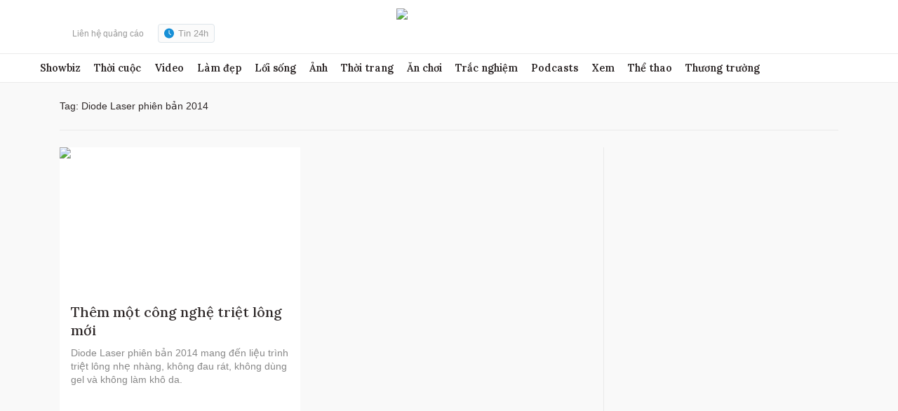

--- FILE ---
content_type: text/html; charset=utf-8
request_url: https://www.google.com/recaptcha/api2/aframe
body_size: 268
content:
<!DOCTYPE HTML><html><head><meta http-equiv="content-type" content="text/html; charset=UTF-8"></head><body><script nonce="rNHfsQzFPk_dv_XnGI9zWA">/** Anti-fraud and anti-abuse applications only. See google.com/recaptcha */ try{var clients={'sodar':'https://pagead2.googlesyndication.com/pagead/sodar?'};window.addEventListener("message",function(a){try{if(a.source===window.parent){var b=JSON.parse(a.data);var c=clients[b['id']];if(c){var d=document.createElement('img');d.src=c+b['params']+'&rc='+(localStorage.getItem("rc::a")?sessionStorage.getItem("rc::b"):"");window.document.body.appendChild(d);sessionStorage.setItem("rc::e",parseInt(sessionStorage.getItem("rc::e")||0)+1);localStorage.setItem("rc::h",'1769632602937');}}}catch(b){}});window.parent.postMessage("_grecaptcha_ready", "*");}catch(b){}</script></body></html>

--- FILE ---
content_type: application/javascript; charset=utf-8
request_url: https://fundingchoicesmessages.google.com/f/AGSKWxWFXGjXNN7oP6Il5zMbXVEpdoCFfmCJlj6kvG6FTNwbLYpItylYzwMypaOqmD3hPHUlpzLUn4rD2F9RIKuX81ySZ3RuKpa9kxJ3KcaVcitFP996nMf2m-Z3D3oYwzLYlBok326Fu4Z22sNb00BrH2mxRoJCxMqljuFOj630YAnMDuM1ORW22Ef4cflH/__adoverride._ad300./afr?auid=_video_ads//slideshowintad?
body_size: -1286
content:
window['c7d323de-1b02-4c5b-9071-2d467b8e0bfd'] = true;